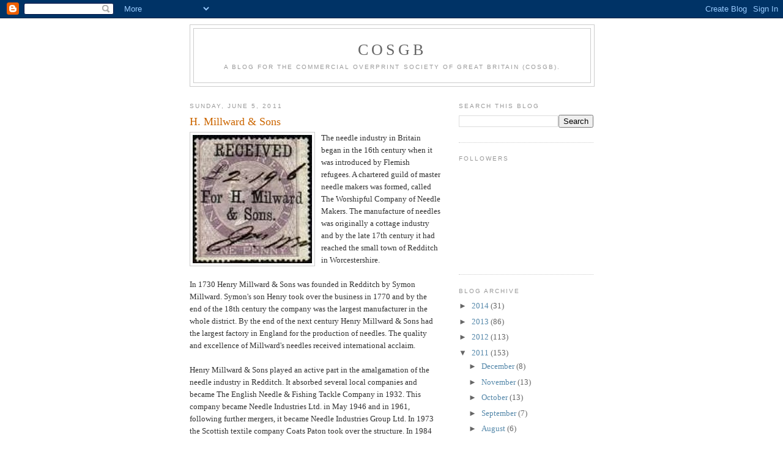

--- FILE ---
content_type: text/html; charset=utf-8
request_url: https://www.google.com/recaptcha/api2/aframe
body_size: 248
content:
<!DOCTYPE HTML><html><head><meta http-equiv="content-type" content="text/html; charset=UTF-8"></head><body><script nonce="kbze57sPS-ns57LUBT-jaA">/** Anti-fraud and anti-abuse applications only. See google.com/recaptcha */ try{var clients={'sodar':'https://pagead2.googlesyndication.com/pagead/sodar?'};window.addEventListener("message",function(a){try{if(a.source===window.parent){var b=JSON.parse(a.data);var c=clients[b['id']];if(c){var d=document.createElement('img');d.src=c+b['params']+'&rc='+(localStorage.getItem("rc::a")?sessionStorage.getItem("rc::b"):"");window.document.body.appendChild(d);sessionStorage.setItem("rc::e",parseInt(sessionStorage.getItem("rc::e")||0)+1);localStorage.setItem("rc::h",'1769273445434');}}}catch(b){}});window.parent.postMessage("_grecaptcha_ready", "*");}catch(b){}</script></body></html>